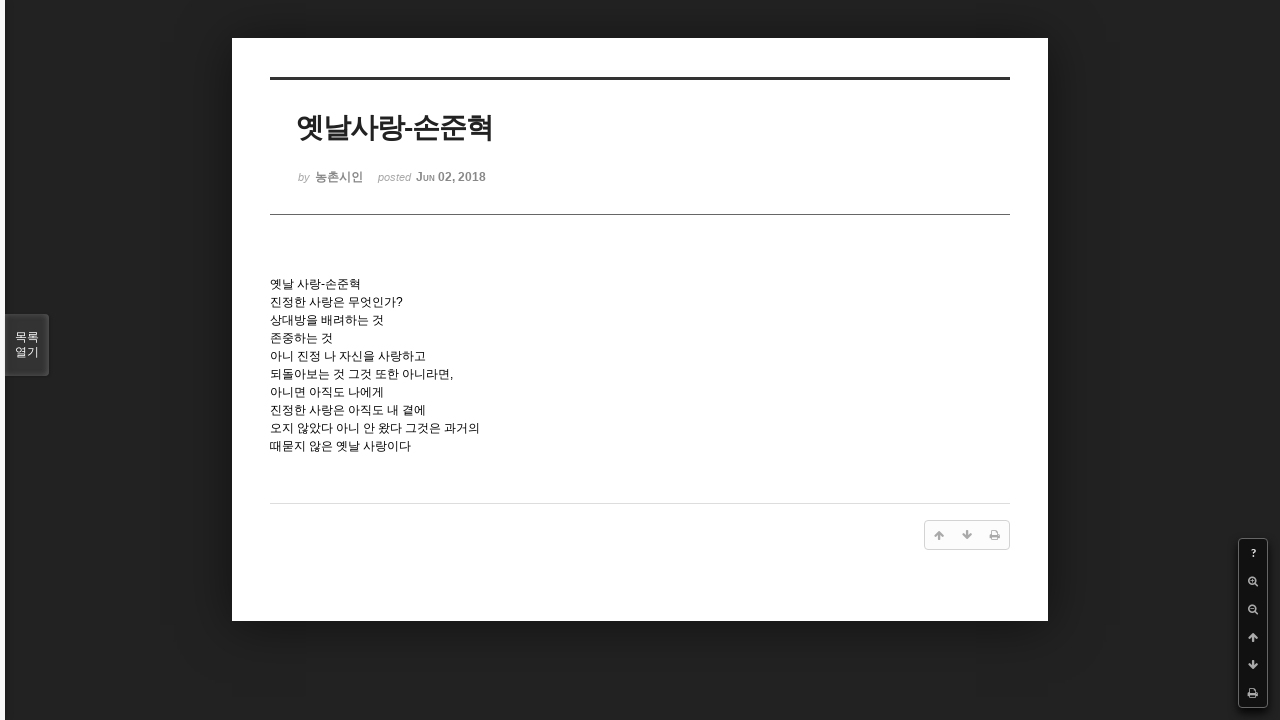

--- FILE ---
content_type: text/html; charset=UTF-8
request_url: http://bumdol72xe.dothome.co.kr/xe/index.php?mid=poem&document_srl=81535&sort_index=readed_count&order_type=desc&listStyle=viewer&page=9
body_size: 4730
content:
<!DOCTYPE html>
<html lang="ko">
<head>
<!-- META -->
<meta charset="utf-8">
<meta name="Generator" content="XpressEngine">
<meta http-equiv="X-UA-Compatible" content="IE=edge">
<!-- TITLE -->
<title>시 - 옛날사랑-손준혁</title>
<!-- CSS -->
<link rel="stylesheet" href="/xe/common/css/xe.min.css?20170130022911" />
<link rel="stylesheet" href="/xe/common/js/plugins/ui/jquery-ui.min.css?20170130022942" />
<link rel="stylesheet" href="https://maxcdn.bootstrapcdn.com/font-awesome/4.2.0/css/font-awesome.min.css" />
<link rel="stylesheet" href="/xe/modules/board/skins/sketchbook5/css/board.css?20170130111129" />
<!--[if lt IE 9]><link rel="stylesheet" href="/xe/modules/board/skins/sketchbook5/css/ie8.css?20170130111129" />
<![endif]--><link rel="stylesheet" href="/xe/modules/board/skins/sketchbook5/css/print.css?20170130111129" media="print" />
<link rel="stylesheet" href="/xe/modules/board/skins/sketchbook5/css/jquery.mCustomScrollbar.css?20170130111129" />
<link rel="stylesheet" href="/xe/modules/editor/styles/default/style.css?20170130023018" />
<!-- JS -->
<!--[if lt IE 9]><script src="/xe/common/js/jquery-1.x.min.js?20170130022911"></script>
<![endif]--><!--[if gte IE 9]><!--><script src="/xe/common/js/jquery.min.js?20170130022911"></script>
<!--<![endif]--><script src="/xe/common/js/x.min.js?20170130103037"></script>
<script src="/xe/common/js/xe.min.js?20170414184040"></script>
<script src="/xe/modules/board/tpl/js/board.min.js?20170130055150"></script>
<!-- RSS -->
<!-- ICON -->

<script>
						if(!captchaTargetAct) {var captchaTargetAct = [];}
						captchaTargetAct.push("procMemberInsert");
						</script>

<meta name="viewport" content="width=device-width, initial-scale=1, minimum-scale=1, maximum-scale=1, user-scalable=yes, target-densitydpi=medium-dpi" />
<style> .xe_content { font-size:12px; }</style>
<link rel="canonical" href="http://bumdol72xe.dothome.co.kr/xe/poem/81535" />
<meta name="description" content="옛날 사랑-손준혁진정한 사랑은 무엇인가?상대방을 배려하는 것존중하는 것 아니 진정 나 자신을 사랑하고되돌아보는 것 그것 또한 아니라면,아니면 아직도 나에게 진정한 사랑은 아직도 내 곁에 오지 않았다 아니 안 왔다 그것은 과거의때묻지 않은 옛날 사랑이다  " />
<meta property="og:locale" content="ko_KR" />
<meta property="og:type" content="article" />
<meta property="og:url" content="http://bumdol72xe.dothome.co.kr/xe/poem/81535" />
<meta property="og:title" content="시 - 옛날사랑-손준혁" />
<meta property="og:description" content="옛날 사랑-손준혁진정한 사랑은 무엇인가?상대방을 배려하는 것존중하는 것 아니 진정 나 자신을 사랑하고되돌아보는 것 그것 또한 아니라면,아니면 아직도 나에게 진정한 사랑은 아직도 내 곁에 오지 않았다 아니 안 왔다 그것은 과거의때묻지 않은 옛날 사랑이다  " />
<meta property="article:published_time" content="2018-06-02T11:17:19+09:00" />
<meta property="article:modified_time" content="2018-06-05T09:16:55+09:00" />
<style data-id="bdCss">
.bd em,.bd .color{color:#333333;}
.bd .shadow{text-shadow:1px 1px 1px ;}
.bd .bolder{color:#333333;text-shadow:2px 2px 4px ;}
.bd .bg_color{background-color:#333333;}
.bd .bg_f_color{background-color:#333333;background:-webkit-linear-gradient(#FFF -50%,#333333 50%);background:linear-gradient(to bottom,#FFF -50%,#333333 50%);}
.bd .border_color{border-color:#333333;}
.bd .bx_shadow{box-shadow:0 0 2px ;}
.viewer_with.on:before{background-color:#333333;box-shadow:0 0 2px #333333;}
.bd_zine.zine li:first-child,.bd_tb_lst.common_notice tr:first-child td{margin-top:2px;border-top:1px solid #DDD}
.bd_zine .info b,.bd_zine .info a{color:;}
.bd_zine.card h3{color:#333333;}
</style>
<style>
body,input,textarea,select,button,table{font-family:;}
#viewer .rd_trb,#viewer #trackback{display:none}
</style><script>
//<![CDATA[
var current_url = "http://bumdol72xe.dothome.co.kr/xe/?mid=poem&document_srl=81535&sort_index=readed_count&order_type=desc&listStyle=viewer&page=9";
var request_uri = "http://bumdol72xe.dothome.co.kr/xe/";
var current_mid = "poem";
var waiting_message = "서버에 요청 중입니다. 잠시만 기다려주세요.";
var ssl_actions = new Array();
var default_url = "http://bumdol72xe.dothome.co.kr/xe";
xe.current_lang = "ko";
xe.cmd_find = "찾기";
xe.cmd_cancel = "취소";
xe.cmd_confirm = "확인";
xe.msg_no_root = "루트는 선택 할 수 없습니다.";
xe.msg_no_shortcut = "바로가기는 선택 할 수 없습니다.";
xe.msg_select_menu = "대상 메뉴 선택";
//]]>
</script>
</head>
<body class="viewer_blk">
<!--#JSPLUGIN:ui--><script>//<![CDATA[
var lang_type = "ko";
var bdLogin = "로그인 하시겠습니까?@http://bumdol72xe.dothome.co.kr/xe/index.php?mid=poem&document_srl=81535&sort_index=readed_count&order_type=desc&listStyle=viewer&page=9&act=dispMemberLoginForm";
jQuery(function($){
	board('#bd_429_81535');
});
//]]></script>

<div id="viewer" class="white viewer_style rd_nav_blk">
	<div id="bd_429_81535" class="bd clear  " data-default_style="viewer" data-bdFilesType="" data-bdNavSide="N" style="max-width:px">
		<div id="rd_ie" class="ie8_only"><i class="tl"></i><i class="tc"></i><i class="tr"></i><i class="ml"></i><i class="mr"></i><i class="bl"></i><i class="bc"></i><i class="br"></i></div>
		<div class="rd rd_nav_style2 clear" style="padding:;" data-docSrl="81535">
	
	<div class="rd_hd clear" style="">
		
				
		<div class="blog v" style="text-align:;;">
			<div class="top_area ngeb np_18px" style="text-align:">
															</div>
			<h1 class="font ngeb" style=";-webkit-animation-name:rd_h1_v;-moz-animation-name:rd_h1_v;animation-name:rd_h1_v;">옛날사랑-손준혁</h1>						<div class="btm_area ngeb np_18px" style="text-align:"> 
								<span><small>by </small><b>농촌시인</b></span>				<span title="2018.06.02 11:17"><small>posted </small><b class="date">Jun 02, 2018</b></span>															</div>
		</div>		
				
				
				
				
				<div class="rd_nav_side">
			<div class="rd_nav img_tx fr m_btn_wrp">
		<div class="help bubble left m_no">
		<a class="text" href="#" onclick="jQuery(this).next().fadeToggle();return false;">?</a>
		<div class="wrp">
			<div class="speech">
				<h4>단축키</h4>
				<p><strong><i class="fa fa-long-arrow-left"></i><span class="blind">Prev</span></strong>이전 문서</p>
				<p><strong><i class="fa fa-long-arrow-right"></i><span class="blind">Next</span></strong>다음 문서</p>
				<p><strong>ESC</strong>닫기</p>			</div>
			<i class="bubble_edge"></i>
			<i class="ie8_only bl"></i><i class="ie8_only br"></i>
		</div>
	</div>	<a class="tg_btn2 bubble m_no" href="#" data-href=".bd_font_select" title="글꼴 선택"><strong>가</strong><i class="arrow down"></i></a>	<a class="font_plus bubble" href="#" title="크게"><i class="fa fa-search-plus"></i><b class="tx">크게</b></a>
	<a class="font_minus bubble" href="#" title="작게"><i class="fa fa-search-minus"></i><b class="tx">작게</b></a>
			<a class="back_to bubble m_no" href="#bd_429_81535" title="위로"><i class="fa fa-arrow-up"></i><b class="tx">위로</b></a>
	<a class="back_to bubble m_no" href="#rd_end_81535" title="(목록) 아래로"><i class="fa fa-arrow-down"></i><b class="tx">아래로</b></a>
	<a class="comment back_to bubble if_viewer m_no" href="#81535_comment" title="댓글로 가기"><i class="fa fa-comment"></i><b class="tx">댓글로 가기</b></a>
	<a class="print_doc bubble m_no this" href="http://bumdol72xe.dothome.co.kr/xe/index.php?mid=poem&amp;document_srl=81535&amp;sort_index=readed_count&amp;order_type=desc&amp;listStyle=viewer&amp;page=9" title="인쇄"><i class="fa fa-print"></i><b class="tx">인쇄</b></a>			</div>		</div>			</div>
	
		
	<div class="rd_body clear">
		
				
				
				<article><!--BeforeDocument(81535,6267)--><div class="document_81535_6267 xe_content"><p>옛날 사랑-손준혁<br />진정한 사랑은 무엇인가?<br />상대방을 배려하는 것<br />존중하는 것</p>

<p>아니 진정 나 자신을 사랑하고<br />되돌아보는 것 그것 또한 아니라면,<br />아니면 아직도 나에게</p>

<p>진정한 사랑은 아직도 내 곁에 <br />오지 않았다 아니 안 왔다 그것은 과거의<br />때묻지 않은 옛날 사랑이다</p>

<p> </p></div><!--AfterDocument(81535,6267)--></article>
				
					</div>
	
	<div class="rd_ft">
		
				
		<div class="bd_prev_next clear">
					</div>		
				
						
				
		<div class="rd_ft_nav clear">
						
						
						<div class="rd_nav img_tx fr m_btn_wrp">
				<a class="back_to bubble m_no" href="#bd_429_81535" title="위로"><i class="fa fa-arrow-up"></i><b class="tx">위로</b></a>
	<a class="back_to bubble m_no" href="#rd_end_81535" title="(목록) 아래로"><i class="fa fa-arrow-down"></i><b class="tx">아래로</b></a>
	<a class="comment back_to bubble if_viewer m_no" href="#81535_comment" title="댓글로 가기"><i class="fa fa-comment"></i><b class="tx">댓글로 가기</b></a>
	<a class="print_doc bubble m_no this" href="http://bumdol72xe.dothome.co.kr/xe/index.php?mid=poem&amp;document_srl=81535&amp;sort_index=readed_count&amp;order_type=desc&amp;listStyle=viewer&amp;page=9" title="인쇄"><i class="fa fa-print"></i><b class="tx">인쇄</b></a>			</div>					</div>
	</div>
	
		
	</div>
<hr id="rd_end_81535" class="rd_end clear" />		<div id="viewer_lst" class="">
			<button type="button" id="viewer_lst_tg" class="ngeb bg_color">목록<br /><span class="tx_open">열기</span><span class="tx_close">닫기</span></button>
			<h3 class="ui_font">Articles</h3>
			<div id="viewer_lst_scroll">
				<ul>
					<li>
						<a class="clear" href="http://bumdol72xe.dothome.co.kr/xe/index.php?mid=poem&amp;document_srl=82785&amp;sort_index=readed_count&amp;order_type=desc&amp;listStyle=viewer&amp;page=9">
														<span class="tl">흙에 대하여<b>2</b></span>
							<span class="meta"><strong>키다리</strong>2018.06.17 15:53</span>
						</a>
					</li><li>
						<a class="clear" href="http://bumdol72xe.dothome.co.kr/xe/index.php?mid=poem&amp;document_srl=397167&amp;sort_index=readed_count&amp;order_type=desc&amp;listStyle=viewer&amp;page=9">
														<span class="tl">먼길 돌아 오신 그대 -라임라-</span>
							<span class="meta"><strong>라임라</strong>2020.04.10 22:26</span>
						</a>
					</li><li>
						<a class="clear" href="http://bumdol72xe.dothome.co.kr/xe/index.php?mid=poem&amp;document_srl=96533&amp;sort_index=readed_count&amp;order_type=desc&amp;listStyle=viewer&amp;page=9">
														<span class="tl">난운<b>2</b></span>
							<span class="meta"><strong>새벽이오기전에</strong>2018.12.02 13:10</span>
						</a>
					</li><li>
						<a class="clear" href="http://bumdol72xe.dothome.co.kr/xe/index.php?mid=poem&amp;document_srl=389615&amp;sort_index=readed_count&amp;order_type=desc&amp;listStyle=viewer&amp;page=9">
														<span class="tl">나를 찾아떠나는 여행-손준혁</span>
							<span class="meta"><strong>농촌시인</strong>2019.09.09 10:07</span>
						</a>
					</li><li>
						<a class="clear" href="http://bumdol72xe.dothome.co.kr/xe/index.php?mid=poem&amp;document_srl=87725&amp;sort_index=readed_count&amp;order_type=desc&amp;listStyle=viewer&amp;page=9">
							<span class="tmb"><img src="http://bumdol72xe.dothome.co.kr/xe/files/thumbnails/725/087/90x90.crop.jpg" alt="" /></span>							<span class="tl">잠시나마 볼 수 있는</span>
							<span class="meta"><strong>결바람78</strong>2018.09.17 20:06</span>
						</a>
					</li><li>
						<a class="clear" href="http://bumdol72xe.dothome.co.kr/xe/index.php?mid=poem&amp;document_srl=96247&amp;sort_index=readed_count&amp;order_type=desc&amp;listStyle=viewer&amp;page=9">
														<span class="tl">마음의 길<b>1</b></span>
							<span class="meta"><strong>인간</strong>2018.11.30 22:29</span>
						</a>
					</li><li>
						<a class="clear" href="http://bumdol72xe.dothome.co.kr/xe/index.php?mid=poem&amp;document_srl=94190&amp;sort_index=readed_count&amp;order_type=desc&amp;listStyle=viewer&amp;page=9">
														<span class="tl">그림자를 돌아볼 때<b>1</b></span>
							<span class="meta"><strong>여백99</strong>2018.10.15 21:55</span>
						</a>
					</li><li>
						<a class="clear" href="http://bumdol72xe.dothome.co.kr/xe/index.php?mid=poem&amp;document_srl=93713&amp;sort_index=readed_count&amp;order_type=desc&amp;listStyle=viewer&amp;page=9">
							<span class="tmb"><img src="http://bumdol72xe.dothome.co.kr/xe/files/thumbnails/713/093/90x90.crop.jpg" alt="" /></span>							<span class="tl">좋은 사랑이 되고</span>
							<span class="meta"><strong>결바람78</strong>2018.10.08 13:44</span>
						</a>
					</li><li>
						<a class="clear" href="http://bumdol72xe.dothome.co.kr/xe/index.php?mid=poem&amp;document_srl=94390&amp;sort_index=readed_count&amp;order_type=desc&amp;listStyle=viewer&amp;page=9">
							<span class="tmb"><img src="http://bumdol72xe.dothome.co.kr/xe/files/thumbnails/390/094/90x90.crop.jpg" alt="" /></span>							<span class="tl">살아 움직이는 가슴을</span>
							<span class="meta"><strong>결바람78</strong>2018.10.22 13:58</span>
						</a>
					</li><li>
						<a class="clear" href="http://bumdol72xe.dothome.co.kr/xe/index.php?mid=poem&amp;document_srl=96537&amp;sort_index=readed_count&amp;order_type=desc&amp;listStyle=viewer&amp;page=9">
														<span class="tl">한 번 타고 꺼지는 불꽃<b>2</b></span>
							<span class="meta"><strong>새벽이오기전에</strong>2018.12.02 13:13</span>
						</a>
					</li><li>
						<a class="clear" href="http://bumdol72xe.dothome.co.kr/xe/index.php?mid=poem&amp;document_srl=6369&amp;sort_index=readed_count&amp;order_type=desc&amp;listStyle=viewer&amp;page=9">
														<span class="tl">모정의강-손준혁<b>1</b></span>
							<span class="meta"><strong>농촌시인</strong>2014.11.24 15:57</span>
						</a>
					</li><li>
						<a class="clear" href="http://bumdol72xe.dothome.co.kr/xe/index.php?mid=poem&amp;document_srl=29433&amp;sort_index=readed_count&amp;order_type=desc&amp;listStyle=viewer&amp;page=9">
														<span class="tl">시계 없는 하루<b>1</b></span>
							<span class="meta"><strong>유자몽</strong>2016.02.14 21:53</span>
						</a>
					</li><li>
						<a class="clear" href="http://bumdol72xe.dothome.co.kr/xe/index.php?mid=poem&amp;document_srl=68451&amp;sort_index=readed_count&amp;order_type=desc&amp;listStyle=viewer&amp;page=9">
														<span class="tl">더딘 이해</span>
							<span class="meta"><strong>뜰안</strong>2017.12.05 08:55</span>
						</a>
					</li><li>
						<a class="clear" href="http://bumdol72xe.dothome.co.kr/xe/index.php?mid=poem&amp;document_srl=397165&amp;sort_index=readed_count&amp;order_type=desc&amp;listStyle=viewer&amp;page=9">
														<span class="tl">붐비는 버스안 -라임라-</span>
							<span class="meta"><strong>라임라</strong>2020.04.10 22:23</span>
						</a>
					</li><li>
						<a class="clear" href="http://bumdol72xe.dothome.co.kr/xe/index.php?mid=poem&amp;document_srl=400257&amp;sort_index=readed_count&amp;order_type=desc&amp;listStyle=viewer&amp;page=9">
							<span class="tmb"><img src="http://bumdol72xe.dothome.co.kr/xe/files/thumbnails/257/400/90x90.crop.jpg" alt="" /></span>							<span class="tl">늙는다는 것에 대하여 - 사계절 편 -<b>1</b></span>
							<span class="meta"><strong>뿌리깊은나우믜열매</strong>2020.07.27 15:58</span>
						</a>
					</li><li>
						<a class="clear" href="http://bumdol72xe.dothome.co.kr/xe/index.php?mid=poem&amp;document_srl=269448&amp;sort_index=readed_count&amp;order_type=desc&amp;listStyle=viewer&amp;page=9">
														<span class="tl">&lt;천국이 실재하는 이유&gt;</span>
							<span class="meta"><strong>처럼</strong>2019.04.19 19:48</span>
						</a>
					</li><li>
						<a class="clear" href="http://bumdol72xe.dothome.co.kr/xe/index.php?mid=poem&amp;document_srl=98179&amp;sort_index=readed_count&amp;order_type=desc&amp;listStyle=viewer&amp;page=9">
														<span class="tl">나의모든것-손준혁</span>
							<span class="meta"><strong>농촌시인</strong>2018.12.09 09:39</span>
						</a>
					</li><li>
						<a class="clear" href="http://bumdol72xe.dothome.co.kr/xe/index.php?mid=poem&amp;document_srl=401438&amp;sort_index=readed_count&amp;order_type=desc&amp;listStyle=viewer&amp;page=9">
														<span class="tl">해동</span>
							<span class="meta"><strong>자주</strong>2020.09.26 00:58</span>
						</a>
					</li><li>
						<a class="clear" href="http://bumdol72xe.dothome.co.kr/xe/index.php?mid=poem&amp;document_srl=387083&amp;sort_index=readed_count&amp;order_type=desc&amp;listStyle=viewer&amp;page=9">
														<span class="tl">그대로<b>1</b></span>
							<span class="meta"><strong>구거궁문꽈</strong>2019.06.16 04:36</span>
						</a>
					</li><li>
						<a class="clear" href="http://bumdol72xe.dothome.co.kr/xe/index.php?mid=poem&amp;document_srl=386274&amp;sort_index=readed_count&amp;order_type=desc&amp;listStyle=viewer&amp;page=9">
														<span class="tl">인생-손준혁<b>2</b></span>
							<span class="meta"><strong>농촌시인</strong>2019.06.09 16:35</span>
						</a>
					</li>				</ul>
			</div>
			<div id="viewer_pn" class="bd_pg clear">
								 
				<a href="http://bumdol72xe.dothome.co.kr/xe/index.php?mid=poem&amp;document_srl=81535&amp;sort_index=readed_count&amp;order_type=desc&amp;listStyle=viewer&amp;page=4">4</a>								 
				<a href="http://bumdol72xe.dothome.co.kr/xe/index.php?mid=poem&amp;document_srl=81535&amp;sort_index=readed_count&amp;order_type=desc&amp;listStyle=viewer&amp;page=5">5</a>								 
				<a href="http://bumdol72xe.dothome.co.kr/xe/index.php?mid=poem&amp;document_srl=81535&amp;sort_index=readed_count&amp;order_type=desc&amp;listStyle=viewer&amp;page=6">6</a>								 
				<a href="http://bumdol72xe.dothome.co.kr/xe/index.php?mid=poem&amp;document_srl=81535&amp;sort_index=readed_count&amp;order_type=desc&amp;listStyle=viewer&amp;page=7">7</a>								 
				<a href="http://bumdol72xe.dothome.co.kr/xe/index.php?mid=poem&amp;document_srl=81535&amp;sort_index=readed_count&amp;order_type=desc&amp;listStyle=viewer&amp;page=8">8</a>								<strong class="this">9</strong> 
												 
				<a href="http://bumdol72xe.dothome.co.kr/xe/index.php?mid=poem&amp;document_srl=81535&amp;sort_index=readed_count&amp;order_type=desc&amp;listStyle=viewer&amp;page=10">10</a>								 
				<a href="http://bumdol72xe.dothome.co.kr/xe/index.php?mid=poem&amp;document_srl=81535&amp;sort_index=readed_count&amp;order_type=desc&amp;listStyle=viewer&amp;page=11">11</a>								 
				<a href="http://bumdol72xe.dothome.co.kr/xe/index.php?mid=poem&amp;document_srl=81535&amp;sort_index=readed_count&amp;order_type=desc&amp;listStyle=viewer&amp;page=12">12</a>								 
				<a href="http://bumdol72xe.dothome.co.kr/xe/index.php?mid=poem&amp;document_srl=81535&amp;sort_index=readed_count&amp;order_type=desc&amp;listStyle=viewer&amp;page=13">13</a>							</div>			<button type="button" class="tg_close2" onClick="jQuery('#viewer_lst_tg').click();" title="닫기">X</button>
		</div>		</div></div><!-- ETC -->
<div class="wfsr"></div>
<script src="/xe/addons/captcha_member/captcha.min.js?20170130103037"></script><script src="/xe/files/cache/js_filter_compiled/d046d1841b9c79c545b82d3be892699d.ko.compiled.js?20170418130533"></script><script src="/xe/files/cache/js_filter_compiled/1bdc15d63816408b99f674eb6a6ffcea.ko.compiled.js?20170418130533"></script><script src="/xe/files/cache/js_filter_compiled/9b007ee9f2af763bb3d35e4fb16498e9.ko.compiled.js?20170418130533"></script><script src="/xe/common/js/plugins/ui/jquery-ui.min.js?20170130022942"></script><script src="/xe/common/js/plugins/ui/jquery.ui.datepicker-ko.js?20170130022942"></script><script src="/xe/modules/board/skins/sketchbook5/js/imagesloaded.pkgd.min.js?20170130111129"></script><script src="/xe/modules/board/skins/sketchbook5/js/jquery.cookie.js?20170130111129"></script><script src="/xe/modules/editor/skins/xpresseditor/js/xe_textarea.min.js?20170130023351"></script><script src="/xe/modules/board/skins/sketchbook5/js/jquery.autogrowtextarea.min.js?20170130111129"></script><script src="/xe/modules/board/skins/sketchbook5/js/board.js?20170130111129"></script><script src="/xe/modules/board/skins/sketchbook5/js/viewer.js?20170130111129"></script><script src="/xe/modules/board/skins/sketchbook5/js/jquery.mousewheel.min.js?20170130111129"></script><script src="/xe/modules/board/skins/sketchbook5/js/jquery.mCustomScrollbar.min.js?20170130111129"></script></body>
</html>
